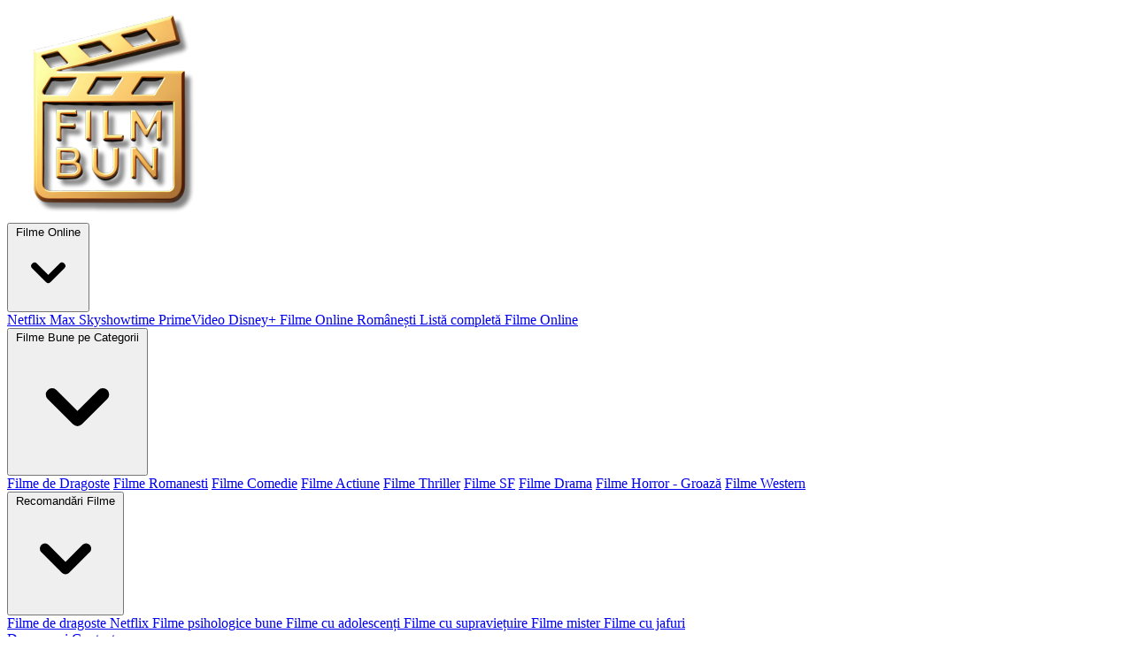

--- FILE ---
content_type: text/html; charset=UTF-8
request_url: https://film-bun.ro/comedie/the-kings-of-summer-2013
body_size: 15665
content:
<!DOCTYPE html><html lang="ro-RO" prefix="og: https://ogp.me/ns#" class="scroll-smooth"><head><script data-no-optimize="1">var litespeed_docref=sessionStorage.getItem("litespeed_docref");litespeed_docref&&(Object.defineProperty(document,"referrer",{get:function(){return litespeed_docref}}),sessionStorage.removeItem("litespeed_docref"));</script> <meta charset="UTF-8"><meta name="viewport" content="width=device-width, initial-scale=1.0"><style>img:is([sizes="auto" i], [sizes^="auto," i]) { contain-intrinsic-size: 3000px 1500px }</style><title>The Kings of Summer (2013) - Filme Bune</title><meta name="description" content="Un film placut, proaspat, amuzant despre trei adolescenti care se hotarasc sa isi construiasca o casa in padure, sa se mute in ea si sa..."/><meta name="robots" content="follow, index, max-snippet:-1, max-video-preview:-1, max-image-preview:large"/><link rel="canonical" href="https://film-bun.ro/comedie/the-kings-of-summer-2013" /><meta property="og:locale" content="ro_RO" /><meta property="og:type" content="article" /><meta property="og:title" content="The Kings of Summer (2013) - Filme Bune" /><meta property="og:description" content="Un film placut, proaspat, amuzant despre trei adolescenti care se hotarasc sa isi construiasca o casa in padure, sa se mute in ea si sa..." /><meta property="og:url" content="https://film-bun.ro/comedie/the-kings-of-summer-2013" /><meta property="og:site_name" content="Film Bun" /><meta property="article:tag" content="adolescenti" /><meta property="article:tag" content="amuzant" /><meta property="article:tag" content="independenta" /><meta property="article:tag" content="libertate" /><meta property="article:tag" content="maturizare" /><meta property="article:tag" content="natura" /><meta property="article:section" content="Comedie" /><meta property="og:updated_time" content="2025-09-22T11:51:50+03:00" /><meta property="article:published_time" content="2013-12-26T17:59:43+02:00" /><meta property="article:modified_time" content="2025-09-22T11:51:50+03:00" /><meta name="twitter:card" content="summary_large_image" /><meta name="twitter:title" content="The Kings of Summer (2013) - Filme Bune" /><meta name="twitter:description" content="Un film placut, proaspat, amuzant despre trei adolescenti care se hotarasc sa isi construiasca o casa in padure, sa se mute in ea si sa..." /><meta name="twitter:label1" content="Scris de" /><meta name="twitter:data1" content="Bogdan" /><meta name="twitter:label2" content="Timp pentru citire" /><meta name="twitter:data2" content="Mai puțin de 1 minut" /> <script type="application/ld+json" class="rank-math-schema-pro">{"@context":"https://schema.org","@graph":[{"@type":["Person","Organization"],"@id":"https://film-bun.ro/#person","name":"Film Bun"},{"@type":"WebSite","@id":"https://film-bun.ro/#website","url":"https://film-bun.ro","name":"Film Bun","publisher":{"@id":"https://film-bun.ro/#person"},"inLanguage":"ro-RO"},{"@type":"ImageObject","@id":"https://film-bun.ro/wp-content/uploads/2013/12/the-kings-of-summer.jpg","url":"https://film-bun.ro/wp-content/uploads/2013/12/the-kings-of-summer.jpg","width":"200","height":"200","inLanguage":"ro-RO"},{"@type":"WebPage","@id":"https://film-bun.ro/comedie/the-kings-of-summer-2013#webpage","url":"https://film-bun.ro/comedie/the-kings-of-summer-2013","name":"The Kings of Summer (2013) - Filme Bune","datePublished":"2013-12-26T17:59:43+02:00","dateModified":"2025-09-22T11:51:50+03:00","isPartOf":{"@id":"https://film-bun.ro/#website"},"primaryImageOfPage":{"@id":"https://film-bun.ro/wp-content/uploads/2013/12/the-kings-of-summer.jpg"},"inLanguage":"ro-RO"},{"@type":"Person","@id":"https://film-bun.ro/author/bogdan","name":"Bogdan","url":"https://film-bun.ro/author/bogdan","image":{"@type":"ImageObject","@id":"https://film-bun.ro/wp-content/litespeed/avatar/cc95394f540e58fe9dad6d5def5cea6a.jpg?ver=1763638471","url":"https://film-bun.ro/wp-content/litespeed/avatar/cc95394f540e58fe9dad6d5def5cea6a.jpg?ver=1763638471","caption":"Bogdan","inLanguage":"ro-RO"},"sameAs":["http://bogdan"]},{"@type":"BlogPosting","headline":"The Kings of Summer (2013)","keywords":"The Kings of Summer","datePublished":"2013-12-26T17:59:43+02:00","dateModified":"2025-09-22T11:51:50+03:00","articleSection":"Comedie","author":{"@id":"https://film-bun.ro/author/bogdan","name":"Bogdan"},"publisher":{"@id":"https://film-bun.ro/#person"},"description":"Un film placut, proaspat, amuzant despre trei adolescenti care se hotarasc sa isi construiasca o casa in padure, sa se mute in ea si sa...","name":"The Kings of Summer (2013)","@id":"https://film-bun.ro/comedie/the-kings-of-summer-2013#richSnippet","isPartOf":{"@id":"https://film-bun.ro/comedie/the-kings-of-summer-2013#webpage"},"image":{"@id":"https://film-bun.ro/wp-content/uploads/2013/12/the-kings-of-summer.jpg"},"inLanguage":"ro-RO","mainEntityOfPage":{"@id":"https://film-bun.ro/comedie/the-kings-of-summer-2013#webpage"}}]}</script> <link rel='dns-prefetch' href='//widget.justwatch.com' /><link rel='dns-prefetch' href='//www.googletagmanager.com' /><link data-optimized="2" rel="stylesheet" href="https://film-bun.ro/wp-content/litespeed/ucss/0bffb98af9868fc4ab258c464e6912bf.css?ver=1ed54" /><style id='classic-theme-styles-inline-css' type='text/css'>/*! This file is auto-generated */
.wp-block-button__link{color:#fff;background-color:#32373c;border-radius:9999px;box-shadow:none;text-decoration:none;padding:calc(.667em + 2px) calc(1.333em + 2px);font-size:1.125em}.wp-block-file__button{background:#32373c;color:#fff;text-decoration:none}</style><style id='global-styles-inline-css' type='text/css'>:root{--wp--preset--aspect-ratio--square: 1;--wp--preset--aspect-ratio--4-3: 4/3;--wp--preset--aspect-ratio--3-4: 3/4;--wp--preset--aspect-ratio--3-2: 3/2;--wp--preset--aspect-ratio--2-3: 2/3;--wp--preset--aspect-ratio--16-9: 16/9;--wp--preset--aspect-ratio--9-16: 9/16;--wp--preset--color--black: #000000;--wp--preset--color--cyan-bluish-gray: #abb8c3;--wp--preset--color--white: #ffffff;--wp--preset--color--pale-pink: #f78da7;--wp--preset--color--vivid-red: #cf2e2e;--wp--preset--color--luminous-vivid-orange: #ff6900;--wp--preset--color--luminous-vivid-amber: #fcb900;--wp--preset--color--light-green-cyan: #7bdcb5;--wp--preset--color--vivid-green-cyan: #00d084;--wp--preset--color--pale-cyan-blue: #8ed1fc;--wp--preset--color--vivid-cyan-blue: #0693e3;--wp--preset--color--vivid-purple: #9b51e0;--wp--preset--gradient--vivid-cyan-blue-to-vivid-purple: linear-gradient(135deg,rgba(6,147,227,1) 0%,rgb(155,81,224) 100%);--wp--preset--gradient--light-green-cyan-to-vivid-green-cyan: linear-gradient(135deg,rgb(122,220,180) 0%,rgb(0,208,130) 100%);--wp--preset--gradient--luminous-vivid-amber-to-luminous-vivid-orange: linear-gradient(135deg,rgba(252,185,0,1) 0%,rgba(255,105,0,1) 100%);--wp--preset--gradient--luminous-vivid-orange-to-vivid-red: linear-gradient(135deg,rgba(255,105,0,1) 0%,rgb(207,46,46) 100%);--wp--preset--gradient--very-light-gray-to-cyan-bluish-gray: linear-gradient(135deg,rgb(238,238,238) 0%,rgb(169,184,195) 100%);--wp--preset--gradient--cool-to-warm-spectrum: linear-gradient(135deg,rgb(74,234,220) 0%,rgb(151,120,209) 20%,rgb(207,42,186) 40%,rgb(238,44,130) 60%,rgb(251,105,98) 80%,rgb(254,248,76) 100%);--wp--preset--gradient--blush-light-purple: linear-gradient(135deg,rgb(255,206,236) 0%,rgb(152,150,240) 100%);--wp--preset--gradient--blush-bordeaux: linear-gradient(135deg,rgb(254,205,165) 0%,rgb(254,45,45) 50%,rgb(107,0,62) 100%);--wp--preset--gradient--luminous-dusk: linear-gradient(135deg,rgb(255,203,112) 0%,rgb(199,81,192) 50%,rgb(65,88,208) 100%);--wp--preset--gradient--pale-ocean: linear-gradient(135deg,rgb(255,245,203) 0%,rgb(182,227,212) 50%,rgb(51,167,181) 100%);--wp--preset--gradient--electric-grass: linear-gradient(135deg,rgb(202,248,128) 0%,rgb(113,206,126) 100%);--wp--preset--gradient--midnight: linear-gradient(135deg,rgb(2,3,129) 0%,rgb(40,116,252) 100%);--wp--preset--font-size--small: 13px;--wp--preset--font-size--medium: 20px;--wp--preset--font-size--large: 36px;--wp--preset--font-size--x-large: 42px;--wp--preset--spacing--20: 0.44rem;--wp--preset--spacing--30: 0.67rem;--wp--preset--spacing--40: 1rem;--wp--preset--spacing--50: 1.5rem;--wp--preset--spacing--60: 2.25rem;--wp--preset--spacing--70: 3.38rem;--wp--preset--spacing--80: 5.06rem;--wp--preset--shadow--natural: 6px 6px 9px rgba(0, 0, 0, 0.2);--wp--preset--shadow--deep: 12px 12px 50px rgba(0, 0, 0, 0.4);--wp--preset--shadow--sharp: 6px 6px 0px rgba(0, 0, 0, 0.2);--wp--preset--shadow--outlined: 6px 6px 0px -3px rgba(255, 255, 255, 1), 6px 6px rgba(0, 0, 0, 1);--wp--preset--shadow--crisp: 6px 6px 0px rgba(0, 0, 0, 1);}:where(.is-layout-flex){gap: 0.5em;}:where(.is-layout-grid){gap: 0.5em;}body .is-layout-flex{display: flex;}.is-layout-flex{flex-wrap: wrap;align-items: center;}.is-layout-flex > :is(*, div){margin: 0;}body .is-layout-grid{display: grid;}.is-layout-grid > :is(*, div){margin: 0;}:where(.wp-block-columns.is-layout-flex){gap: 2em;}:where(.wp-block-columns.is-layout-grid){gap: 2em;}:where(.wp-block-post-template.is-layout-flex){gap: 1.25em;}:where(.wp-block-post-template.is-layout-grid){gap: 1.25em;}.has-black-color{color: var(--wp--preset--color--black) !important;}.has-cyan-bluish-gray-color{color: var(--wp--preset--color--cyan-bluish-gray) !important;}.has-white-color{color: var(--wp--preset--color--white) !important;}.has-pale-pink-color{color: var(--wp--preset--color--pale-pink) !important;}.has-vivid-red-color{color: var(--wp--preset--color--vivid-red) !important;}.has-luminous-vivid-orange-color{color: var(--wp--preset--color--luminous-vivid-orange) !important;}.has-luminous-vivid-amber-color{color: var(--wp--preset--color--luminous-vivid-amber) !important;}.has-light-green-cyan-color{color: var(--wp--preset--color--light-green-cyan) !important;}.has-vivid-green-cyan-color{color: var(--wp--preset--color--vivid-green-cyan) !important;}.has-pale-cyan-blue-color{color: var(--wp--preset--color--pale-cyan-blue) !important;}.has-vivid-cyan-blue-color{color: var(--wp--preset--color--vivid-cyan-blue) !important;}.has-vivid-purple-color{color: var(--wp--preset--color--vivid-purple) !important;}.has-black-background-color{background-color: var(--wp--preset--color--black) !important;}.has-cyan-bluish-gray-background-color{background-color: var(--wp--preset--color--cyan-bluish-gray) !important;}.has-white-background-color{background-color: var(--wp--preset--color--white) !important;}.has-pale-pink-background-color{background-color: var(--wp--preset--color--pale-pink) !important;}.has-vivid-red-background-color{background-color: var(--wp--preset--color--vivid-red) !important;}.has-luminous-vivid-orange-background-color{background-color: var(--wp--preset--color--luminous-vivid-orange) !important;}.has-luminous-vivid-amber-background-color{background-color: var(--wp--preset--color--luminous-vivid-amber) !important;}.has-light-green-cyan-background-color{background-color: var(--wp--preset--color--light-green-cyan) !important;}.has-vivid-green-cyan-background-color{background-color: var(--wp--preset--color--vivid-green-cyan) !important;}.has-pale-cyan-blue-background-color{background-color: var(--wp--preset--color--pale-cyan-blue) !important;}.has-vivid-cyan-blue-background-color{background-color: var(--wp--preset--color--vivid-cyan-blue) !important;}.has-vivid-purple-background-color{background-color: var(--wp--preset--color--vivid-purple) !important;}.has-black-border-color{border-color: var(--wp--preset--color--black) !important;}.has-cyan-bluish-gray-border-color{border-color: var(--wp--preset--color--cyan-bluish-gray) !important;}.has-white-border-color{border-color: var(--wp--preset--color--white) !important;}.has-pale-pink-border-color{border-color: var(--wp--preset--color--pale-pink) !important;}.has-vivid-red-border-color{border-color: var(--wp--preset--color--vivid-red) !important;}.has-luminous-vivid-orange-border-color{border-color: var(--wp--preset--color--luminous-vivid-orange) !important;}.has-luminous-vivid-amber-border-color{border-color: var(--wp--preset--color--luminous-vivid-amber) !important;}.has-light-green-cyan-border-color{border-color: var(--wp--preset--color--light-green-cyan) !important;}.has-vivid-green-cyan-border-color{border-color: var(--wp--preset--color--vivid-green-cyan) !important;}.has-pale-cyan-blue-border-color{border-color: var(--wp--preset--color--pale-cyan-blue) !important;}.has-vivid-cyan-blue-border-color{border-color: var(--wp--preset--color--vivid-cyan-blue) !important;}.has-vivid-purple-border-color{border-color: var(--wp--preset--color--vivid-purple) !important;}.has-vivid-cyan-blue-to-vivid-purple-gradient-background{background: var(--wp--preset--gradient--vivid-cyan-blue-to-vivid-purple) !important;}.has-light-green-cyan-to-vivid-green-cyan-gradient-background{background: var(--wp--preset--gradient--light-green-cyan-to-vivid-green-cyan) !important;}.has-luminous-vivid-amber-to-luminous-vivid-orange-gradient-background{background: var(--wp--preset--gradient--luminous-vivid-amber-to-luminous-vivid-orange) !important;}.has-luminous-vivid-orange-to-vivid-red-gradient-background{background: var(--wp--preset--gradient--luminous-vivid-orange-to-vivid-red) !important;}.has-very-light-gray-to-cyan-bluish-gray-gradient-background{background: var(--wp--preset--gradient--very-light-gray-to-cyan-bluish-gray) !important;}.has-cool-to-warm-spectrum-gradient-background{background: var(--wp--preset--gradient--cool-to-warm-spectrum) !important;}.has-blush-light-purple-gradient-background{background: var(--wp--preset--gradient--blush-light-purple) !important;}.has-blush-bordeaux-gradient-background{background: var(--wp--preset--gradient--blush-bordeaux) !important;}.has-luminous-dusk-gradient-background{background: var(--wp--preset--gradient--luminous-dusk) !important;}.has-pale-ocean-gradient-background{background: var(--wp--preset--gradient--pale-ocean) !important;}.has-electric-grass-gradient-background{background: var(--wp--preset--gradient--electric-grass) !important;}.has-midnight-gradient-background{background: var(--wp--preset--gradient--midnight) !important;}.has-small-font-size{font-size: var(--wp--preset--font-size--small) !important;}.has-medium-font-size{font-size: var(--wp--preset--font-size--medium) !important;}.has-large-font-size{font-size: var(--wp--preset--font-size--large) !important;}.has-x-large-font-size{font-size: var(--wp--preset--font-size--x-large) !important;}
:where(.wp-block-post-template.is-layout-flex){gap: 1.25em;}:where(.wp-block-post-template.is-layout-grid){gap: 1.25em;}
:where(.wp-block-columns.is-layout-flex){gap: 2em;}:where(.wp-block-columns.is-layout-grid){gap: 2em;}
:root :where(.wp-block-pullquote){font-size: 1.5em;line-height: 1.6;}</style><style id='crp-style-rounded-thumbs-inline-css' type='text/css'>.crp_related.crp-rounded-thumbs a {
				width: 150px;
                height: 180px;
				text-decoration: none;
			}
			.crp_related.crp-rounded-thumbs img {
				max-width: 150px;
				margin: auto;
			}
			.crp_related.crp-rounded-thumbs .crp_title {
				width: 100%;
			}</style>
 <script type="litespeed/javascript" data-src="https://www.googletagmanager.com/gtag/js?id=GT-55VC2TX" id="google_gtagjs-js"></script> <script id="google_gtagjs-js-after" type="litespeed/javascript">window.dataLayer=window.dataLayer||[];function gtag(){dataLayer.push(arguments)}
gtag("set","linker",{"domains":["film-bun.ro"]});gtag("js",new Date());gtag("set","developer_id.dZTNiMT",!0);gtag("config","GT-55VC2TX")</script> <link rel="https://api.w.org/" href="https://film-bun.ro/wp-json/" /><link rel="alternate" title="JSON" type="application/json" href="https://film-bun.ro/wp-json/wp/v2/posts/2233" /><link rel="EditURI" type="application/rsd+xml" title="RSD" href="https://film-bun.ro/xmlrpc.php?rsd" /><meta name="generator" content="WordPress 6.8.3" /><link rel='shortlink' href='https://film-bun.ro/?p=2233' /><link rel="alternate" title="oEmbed (JSON)" type="application/json+oembed" href="https://film-bun.ro/wp-json/oembed/1.0/embed?url=https%3A%2F%2Ffilm-bun.ro%2Fcomedie%2Fthe-kings-of-summer-2013" /><link rel="alternate" title="oEmbed (XML)" type="text/xml+oembed" href="https://film-bun.ro/wp-json/oembed/1.0/embed?url=https%3A%2F%2Ffilm-bun.ro%2Fcomedie%2Fthe-kings-of-summer-2013&#038;format=xml" /><meta name="generator" content="Site Kit by Google 1.166.0" /><script type="litespeed/javascript" data-src="https://pagead2.googlesyndication.com/pagead/js/adsbygoogle.js?client=ca-pub-9168385774327597"
     crossorigin="anonymous"></script> <meta name="google-adsense-platform-account" content="ca-host-pub-2644536267352236"><meta name="google-adsense-platform-domain" content="sitekit.withgoogle.com"><link rel="icon" href="https://film-bun.ro/wp-content/uploads/2025/04/cropped-20250421_1234_Movie-Clapper-Favicon_remix_01jsbv432yetssphcyk48nntzz-32x32.png" sizes="32x32" /><link rel="icon" href="https://film-bun.ro/wp-content/uploads/2025/04/cropped-20250421_1234_Movie-Clapper-Favicon_remix_01jsbv432yetssphcyk48nntzz-192x192.png" sizes="192x192" /><link rel="apple-touch-icon" href="https://film-bun.ro/wp-content/uploads/2025/04/cropped-20250421_1234_Movie-Clapper-Favicon_remix_01jsbv432yetssphcyk48nntzz-180x180.png" /><meta name="msapplication-TileImage" content="https://film-bun.ro/wp-content/uploads/2025/04/cropped-20250421_1234_Movie-Clapper-Favicon_remix_01jsbv432yetssphcyk48nntzz-270x270.png" /> <script type="litespeed/javascript">document.addEventListener('DOMContentLiteSpeedLoaded',function(){const menuToggle=document.getElementById('menu-toggle');const mobileMenu=document.getElementById('mobile-menu');const mobileButtons=document.querySelectorAll('.mobile-menu-button');menuToggle.addEventListener('click',function(){mobileMenu.classList.toggle('hidden')});mobileButtons.forEach(button=>{button.addEventListener('click',function(){const dropdown=this.nextElementSibling;dropdown.classList.toggle('hidden');const icon=this.querySelector('svg');icon.style.transform=dropdown.classList.contains('hidden')?'rotate(0deg)':'rotate(180deg)'})})})</script> </head><body class="wp-singular post-template-default single single-post postid-2233 single-format-standard wp-theme-film-bun min-h-screen font-sans bg-gradient-bottom-left text-[#f2f2f2]"><header class="bg-prussian-blue-3 sticky top-0 z-50 shadow-md"><nav class="mx-auto max-w-6xl px-4 flex items-center justify-between"
itemscope
itemtype="https://schema.org/SiteNavigationElement"
role="navigation"
aria-label="Main navigation"
itemprop="mainEntityOfPage"><div class="flex items-center" itemprop="publisher" itemscope itemtype="https://schema.org/Organization">
<a href="https://film-bun.ro/" class="hover:opacity-90" itemprop="url">
<img src="https://film-bun.ro/wp-content/themes/film-bun/assets/images/logo-film-bun.webp"
alt="Filme Bune"
class="h-20 w-20"
itemprop="logo"
width="240"
height="240">
</a><meta itemprop="name" content="Filme Bune"></div><div class="hidden md:flex items-center space-x-6"><div class="hidden md:flex items-center space-x-6" itemscope itemtype="https://schema.org/SiteNavigationElement"><div class="relative inline-block group" >
<button class="hover:text-gray-300 flex items-center" aria-haspopup="true" aria-expanded="false">
<span itemprop="name" lang="ro">Filme Online</span>
<svg xmlns="http://www.w3.org/2000/svg" class="h-4 w-4 ml-1 transition-transform duration-200 group-hover:rotate-180" viewBox="0 0 20 20" fill="currentColor">
<path fill-rule="evenodd" d="M5.293 7.293a1 1 0 011.414 0L10 10.586l3.293-3.293a1 1 0 111.414 1.414l-4 4a1 1 0 01-1.414 0l-4-4a1 1 0 010-1.414z" clip-rule="evenodd" />
</svg>
</button><div class="absolute left-0 w-64 mt-1 rounded-lg shadow-lg bg-prussian-blue-3/95 opacity-0 invisible group-hover:opacity-100 group-hover:visible transition-all duration-300 ease-in-out z-50 backdrop-blur-md border border-cyan-400/30 transform scale-95 group-hover:scale-100"><div class="px-4" role="menu" aria-orientation="vertical" itemprop="hasMenu" itemscope itemtype="https://schema.org/ItemList"><meta itemprop="name" content="Filme Online">
<a href="/tag/netflix"
class="block px-12 py-2 text-sm text-[#f2f2f2]/90 hover:bg-cyan-400/10 hover:text-cyan-300 transition-all duration-200 ease-in-out cursor-pointer"
role="menuitem"
itemprop="itemListElement"
itemscope
itemtype="https://schema.org/ListItem"
lang="ro">
<span itemprop="name">Netflix</span><meta itemprop="position" content="1">
</a>
<a href="/tag/max"
class="block px-12 py-2 text-sm text-[#f2f2f2]/90 hover:bg-cyan-400/10 hover:text-cyan-300 transition-all duration-200 ease-in-out cursor-pointer"
role="menuitem"
itemprop="itemListElement"
itemscope
itemtype="https://schema.org/ListItem"
lang="ro">
<span itemprop="name">Max</span><meta itemprop="position" content="2">
</a>
<a href="/tag/skyshowtime"
class="block px-12 py-2 text-sm text-[#f2f2f2]/90 hover:bg-cyan-400/10 hover:text-cyan-300 transition-all duration-200 ease-in-out cursor-pointer"
role="menuitem"
itemprop="itemListElement"
itemscope
itemtype="https://schema.org/ListItem"
lang="ro">
<span itemprop="name">Skyshowtime</span><meta itemprop="position" content="3">
</a>
<a href="/tag/amazon-prime-video"
class="block px-12 py-2 text-sm text-[#f2f2f2]/90 hover:bg-cyan-400/10 hover:text-cyan-300 transition-all duration-200 ease-in-out cursor-pointer"
role="menuitem"
itemprop="itemListElement"
itemscope
itemtype="https://schema.org/ListItem"
lang="ro">
<span itemprop="name">PrimeVideo</span><meta itemprop="position" content="4">
</a>
<a href="/tag/disney-plus"
class="block px-12 py-2 text-sm text-[#f2f2f2]/90 hover:bg-cyan-400/10 hover:text-cyan-300 transition-all duration-200 ease-in-out cursor-pointer"
role="menuitem"
itemprop="itemListElement"
itemscope
itemtype="https://schema.org/ListItem"
lang="ro">
<span itemprop="name">Disney+</span><meta itemprop="position" content="5">
</a>
<a href="/filme-romanesti-online"
class="block px-12 py-2 text-sm text-[#f2f2f2]/90 hover:bg-cyan-400/10 hover:text-cyan-300 transition-all duration-200 ease-in-out cursor-pointer"
role="menuitem"
itemprop="itemListElement"
itemscope
itemtype="https://schema.org/ListItem"
lang="ro">
<span itemprop="name">Filme Online Românești</span><meta itemprop="position" content="6">
</a>
<a href="/tag/online"
class="block px-12 py-2 text-sm text-[#f2f2f2]/90 hover:bg-cyan-400/10 hover:text-cyan-300 transition-all duration-200 ease-in-out cursor-pointer"
role="menuitem"
itemprop="itemListElement"
itemscope
itemtype="https://schema.org/ListItem"
lang="ro">
<span itemprop="name">Listă completă Filme Online</span><meta itemprop="position" content="7">
</a></div></div></div><div class="relative inline-block group" itemscope itemtype="https://schema.org/ItemList">
<button class="hover:text-gray-300 flex items-center" aria-haspopup="true" aria-expanded="false">
<span itemprop="name" lang="ro">Filme Bune pe Categorii</span>
<svg xmlns="http://www.w3.org/2000/svg" class="h-4 w-4 ml-1 transition-transform duration-200 group-hover:rotate-180" viewBox="0 0 20 20" fill="currentColor">
<path fill-rule="evenodd" d="M5.293 7.293a1 1 0 011.414 0L10 10.586l3.293-3.293a1 1 0 111.414 1.414l-4 4a1 1 0 01-1.414 0l-4-4a1 1 0 010-1.414z" clip-rule="evenodd" />
</svg>
</button><div class="absolute left-0 w-64 mt-1 rounded-lg shadow-lg bg-prussian-blue-3/95 opacity-0 invisible group-hover:opacity-100 group-hover:visible transition-all duration-300 ease-in-out z-50 backdrop-blur-md border border-cyan-400/30 transform scale-95 group-hover:scale-100"><div class="px-4" role="menu" aria-orientation="vertical" itemprop="hasMenu" itemscope itemtype="https://schema.org/ItemList"><meta itemprop="name" content="Listă categorii filme">
<a href="https://film-bun.ro/dragoste" class="block px-5 py-2 text-sm text-[#f2f2f2]/90 hover:bg-cyan-400/10 hover:text-cyan-300 transition-all duration-200 ease-in-out cursor-pointer" role="menuitem">Filme de Dragoste</a></li>
<a href="https://film-bun.ro/romanesti" class="block px-5 py-2 text-sm text-[#f2f2f2]/90 hover:bg-cyan-400/10 hover:text-cyan-300 transition-all duration-200 ease-in-out cursor-pointer" role="menuitem">Filme Romanesti</a></li>
<a href="https://film-bun.ro/comedie" class="block px-5 py-2 text-sm text-[#f2f2f2]/90 hover:bg-cyan-400/10 hover:text-cyan-300 transition-all duration-200 ease-in-out cursor-pointer" role="menuitem">Filme Comedie</a></li>
<a href="https://film-bun.ro/actiune" class="block px-5 py-2 text-sm text-[#f2f2f2]/90 hover:bg-cyan-400/10 hover:text-cyan-300 transition-all duration-200 ease-in-out cursor-pointer" role="menuitem">Filme Actiune</a></li>
<a href="https://film-bun.ro/thriller" class="block px-5 py-2 text-sm text-[#f2f2f2]/90 hover:bg-cyan-400/10 hover:text-cyan-300 transition-all duration-200 ease-in-out cursor-pointer" role="menuitem">Filme Thriller</a></li>
<a href="https://film-bun.ro/sf" class="block px-5 py-2 text-sm text-[#f2f2f2]/90 hover:bg-cyan-400/10 hover:text-cyan-300 transition-all duration-200 ease-in-out cursor-pointer" role="menuitem">Filme SF</a></li>
<a href="https://film-bun.ro/drama" class="block px-5 py-2 text-sm text-[#f2f2f2]/90 hover:bg-cyan-400/10 hover:text-cyan-300 transition-all duration-200 ease-in-out cursor-pointer" role="menuitem">Filme Drama</a></li>
<a href="https://film-bun.ro/horror" class="block px-5 py-2 text-sm text-[#f2f2f2]/90 hover:bg-cyan-400/10 hover:text-cyan-300 transition-all duration-200 ease-in-out cursor-pointer" role="menuitem">Filme Horror - Groază</a></li>
<a href="https://film-bun.ro/western" class="block px-5 py-2 text-sm text-[#f2f2f2]/90 hover:bg-cyan-400/10 hover:text-cyan-300 transition-all duration-200 ease-in-out cursor-pointer" role="menuitem">Filme Western</a></li></div></div></div><div class="relative inline-block group" >
<button class="hover:text-gray-300 flex items-center" aria-haspopup="true" aria-expanded="false">
<span itemprop="name" lang="ro">Recomandări Filme</span>
<svg xmlns="http://www.w3.org/2000/svg" class="h-4 w-4 ml-1 transition-transform duration-200 group-hover:rotate-180" viewBox="0 0 20 20" fill="currentColor">
<path fill-rule="evenodd" d="M5.293 7.293a1 1 0 011.414 0L10 10.586l3.293-3.293a1 1 0 111.414 1.414l-4 4a1 1 0 01-1.414 0l-4-4a1 1 0 010-1.414z" clip-rule="evenodd" />
</svg>
</button><div class="absolute left-0 w-64 mt-1 rounded-lg shadow-lg bg-prussian-blue-3/95 opacity-0 invisible group-hover:opacity-100 group-hover:visible transition-all duration-300 ease-in-out z-50 backdrop-blur-md border border-cyan-400/30 transform scale-95 group-hover:scale-100"><div class="px-4" role="menu" aria-orientation="vertical" itemprop="hasMenu" itemscope itemtype="https://schema.org/ItemList"><meta itemprop="name" content="Recomandări Filme">
<a href="/filme-de-dragoste-netflix"
class="block px-12 py-2 text-sm text-[#f2f2f2]/90 hover:bg-cyan-400/10 hover:text-cyan-300 transition-all duration-200 ease-in-out cursor-pointer"
role="menuitem"
itemprop="itemListElement"
itemscope
itemtype="https://schema.org/ListItem"
lang="ro">
<span itemprop="name">Filme de dragoste Netflix</span><meta itemprop="position" content="1">
</a>
<a href="/tag/psihologic"
class="block px-12 py-2 text-sm text-[#f2f2f2]/90 hover:bg-cyan-400/10 hover:text-cyan-300 transition-all duration-200 ease-in-out cursor-pointer"
role="menuitem"
itemprop="itemListElement"
itemscope
itemtype="https://schema.org/ListItem"
lang="ro">
<span itemprop="name">Filme psihologice bune</span><meta itemprop="position" content="2">
</a>
<a href="/tag/adolescenti"
class="block px-12 py-2 text-sm text-[#f2f2f2]/90 hover:bg-cyan-400/10 hover:text-cyan-300 transition-all duration-200 ease-in-out cursor-pointer"
role="menuitem"
itemprop="itemListElement"
itemscope
itemtype="https://schema.org/ListItem"
lang="ro">
<span itemprop="name">Filme cu adolescenți</span><meta itemprop="position" content="3">
</a>
<a href="/tag/supravietuire"
class="block px-12 py-2 text-sm text-[#f2f2f2]/90 hover:bg-cyan-400/10 hover:text-cyan-300 transition-all duration-200 ease-in-out cursor-pointer"
role="menuitem"
itemprop="itemListElement"
itemscope
itemtype="https://schema.org/ListItem"
lang="ro">
<span itemprop="name">Filme cu supraviețuire</span><meta itemprop="position" content="4">
</a>
<a href="/tag/mister"
class="block px-12 py-2 text-sm text-[#f2f2f2]/90 hover:bg-cyan-400/10 hover:text-cyan-300 transition-all duration-200 ease-in-out cursor-pointer"
role="menuitem"
itemprop="itemListElement"
itemscope
itemtype="https://schema.org/ListItem"
lang="ro">
<span itemprop="name">Filme mister</span><meta itemprop="position" content="5">
</a>
<a href="/tag/jaf"
class="block px-12 py-2 text-sm text-[#f2f2f2]/90 hover:bg-cyan-400/10 hover:text-cyan-300 transition-all duration-200 ease-in-out cursor-pointer"
role="menuitem"
itemprop="itemListElement"
itemscope
itemtype="https://schema.org/ListItem"
lang="ro">
<span itemprop="name">Filme cu jafuri</span><meta itemprop="position" content="6">
</a></div></div></div>
<a href="https://film-bun.ro/despre-film-bun/"
class="hover:text-gray-300"
itemprop="itemListElement"
itemscope
itemtype="https://schema.org/SiteNavigationElement"
lang="ro">
<span itemprop="name">Despre noi</span>
</a>
<a href="https://film-bun.ro/contact"
class="hover:text-gray-300"
itemprop="itemListElement"
itemscope
itemtype="https://schema.org/SiteNavigationElement"
lang="ro">
<span itemprop="name">Contact</span>
</a></div><div class="ml-4"><form action="https://film-bun.ro/" method="get" class="relative flex items-center w-full md:w-auto">
<input type="text" name="s" placeholder="Caută..." class="rounded pl-4 pr-8 py-1 md:w-[200px] w-full text-black" value="">
<button type="submit" class="absolute right-2 top-1/2 -translate-y-1/2 text-gray-600 hover:text-gray-800 focus:outline-none" aria-label="Search">
<svg xmlns="http://www.w3.org/2000/svg" fill="none" viewBox="0 0 24 24" stroke-width="1.5" stroke="currentColor" class="h-4 w-4">
<path stroke-linecap="round" stroke-linejoin="round" d="M21 21l-5.197-5.197m0 0A7.5 7.5 0 105.196 5.196a7.5 7.5 0 0010.607 10.607z" />
</svg>
</button></form></div><div class="flex items-center space-x-4 ml-4" itemscope itemtype="https://schema.org/Organization"><meta itemprop="name" content="Filme Bune">
<a href="https://www.facebook.com/FilmBun"
target="_blank"
rel="noopener noreferrer"
class="text-[#f2f2f2] hover:text-cyan-400 transition-colors"
itemprop="sameAs"
aria-label="Urmărește-ne pe Facebook">
<svg xmlns="http://www.w3.org/2000/svg" class="h-5 w-5" fill="currentColor" viewBox="0 0 24 24">
<path d="M9 8h-3v4h3v12h5v-12h3.642l.358-4h-4v-1.667c0-.955.192-1.333 1.115-1.333h2.885v-5h-3.808c-3.596 0-5.192 1.583-5.192 4.615v3.385z" />
</svg>
</a>
<a href="https://www.instagram.com/film_bun"
target="_blank"
rel="noopener noreferrer"
class="text-[#f2f2f2] hover:text-cyan-400 transition-colors"
itemprop="sameAs"
aria-label="Urmărește-ne pe Instagram">
<svg xmlns="http://www.w3.org/2000/svg" class="h-5 w-5" fill="currentColor" viewBox="0 0 24 24">
<path d="M12 2.163c3.204 0 3.584.012 4.85.07 3.252.148 4.771 1.691 4.919 4.919.058 1.265.069 1.645.069 4.849 0 3.205-.012 3.584-.069 4.849-.149 3.225-1.664 4.771-4.919 4.919-1.266.058-1.644.07-4.85.07-3.204 0-3.584-.012-4.849-.07-3.26-.149-4.771-1.699-4.919-4.92-.058-1.265-.07-1.644-.07-4.849 0-3.204.013-3.583.07-4.849.149-3.227 1.664-4.771 4.919-4.919 1.266-.057 1.645-.069 4.849-.069zm0-2.163c-3.259 0-3.667.014-4.947.072-4.358.2-6.78 2.618-6.98 6.98-.059 1.281-.073 1.689-.073 4.948 0 3.259.014 3.668.072 4.948.2 4.358 2.618 6.78 6.98 6.98 1.281.058 1.689.072 4.948.072 3.259 0 3.668-.014 4.948-.072 4.354-.2 6.782-2.618 6.979-6.98.059-1.28.073-1.689.073-4.948 0-3.259-.014-3.667-.072-4.947-.196-4.354-2.617-6.78-6.979-6.98-1.281-.059-1.69-.073-4.949-.073zm0 5.838c-3.403 0-6.162 2.759-6.162 6.162s2.759 6.163 6.162 6.163 6.162-2.759 6.162-6.163c0-3.403-2.759-6.162-6.162-6.162zm0 10.162c-2.209 0-4-1.79-4-4 0-2.209 1.791-4 4-4s4 1.791 4 4c0 2.21-1.791 4-4 4zm6.406-11.845c-.796 0-1.441.645-1.441 1.44s.645 1.44 1.441 1.44c.795 0 1.439-.645 1.439-1.44s-.644-1.44-1.439-1.44z" />
</svg>
</a></div></div><button id="menu-toggle" class="md:hidden text-[#f2f2f2] focus:outline-none" aria-label="Toggle Menu">
<svg xmlns="http://www.w3.org/2000/svg" fill="none" viewBox="0 0 24 24" stroke-width="1.5" stroke="currentColor" class="h-6 w-6">
<path stroke-linecap="round" stroke-linejoin="round" d="M3.75 6.75h16.5M3.75 12h16.5m-16.5 5.25h16.5" />
</svg>
</button></nav><div id="mobile-menu" class="hidden md:hidden"><div class="flex flex-col space-y-2 px-4 pb-3"><div class="mobile-menu-content flex flex-col space-y-2"><div class="relative" >
<button class="w-full text-left py-1 hover:text-gray-300 flex items-center justify-between mobile-menu-button"
aria-haspopup="true"
aria-expanded="false">
<span itemprop="name" lang="ro">Filme Online</span>
<svg xmlns="http://www.w3.org/2000/svg" class="h-4 w-4 transition-transform duration-200" viewBox="0 0 20 20" fill="currentColor" aria-hidden="true">
<path fill-rule="evenodd" d="M5.293 7.293a1 1 0 011.414 0L10 10.586l3.293-3.293a1 1 0 111.414 1.414l-4 4a1 1 0 01-1.414 0l-4-4a1 1 0 010-1.414z" clip-rule="evenodd" />
</svg>
</button><div class="mobile-dropdown hidden pl-4 mt-1 space-y-1 bg-[#002438] rounded" role="menu" itemprop="hasMenu" itemscope itemtype="https://schema.org/ItemList"><meta itemprop="name" content="Filme Online">
<a href="/tag/netflix"
class="block py-1 hover:text-gray-300"
itemprop="itemListElement"
itemscope
itemtype="https://schema.org/ListItem"
role="menuitem"
lang="ro">
<span itemprop="name">Netflix</span><meta itemprop="position" content="1">
</a>
<a href="/tag/max"
class="block py-1 hover:text-gray-300"
itemprop="itemListElement"
itemscope
itemtype="https://schema.org/ListItem"
role="menuitem"
lang="ro">
<span itemprop="name">Max</span><meta itemprop="position" content="2">
</a>
<a href="/tag/skyshowtime"
class="block py-1 hover:text-gray-300"
itemprop="itemListElement"
itemscope
itemtype="https://schema.org/ListItem"
role="menuitem"
lang="ro">
<span itemprop="name">Skyshowtime</span><meta itemprop="position" content="3">
</a>
<a href="/tag/amazon-prime-video"
class="block py-1 hover:text-gray-300"
itemprop="itemListElement"
itemscope
itemtype="https://schema.org/ListItem"
role="menuitem"
lang="ro">
<span itemprop="name">PrimeVideo</span><meta itemprop="position" content="4">
</a>
<a href="/tag/disney-plus"
class="block py-1 hover:text-gray-300"
itemprop="itemListElement"
itemscope
itemtype="https://schema.org/ListItem"
role="menuitem"
lang="ro">
<span itemprop="name">Disney+</span><meta itemprop="position" content="5">
</a>
<a href="/filme-romanesti-online"
class="block py-1 hover:text-gray-300"
itemprop="itemListElement"
itemscope
itemtype="https://schema.org/ListItem"
role="menuitem"
lang="ro">
<span itemprop="name">Filme Online Românești</span><meta itemprop="position" content="6">
</a>
<a href="/tag/online"
class="block py-1 hover:text-gray-300"
itemprop="itemListElement"
itemscope
itemtype="https://schema.org/ListItem"
role="menuitem"
lang="ro">
<span itemprop="name">Listă completă Filme Online</span><meta itemprop="position" content="7">
</a></div></div><div class="relative" itemscope itemtype="https://schema.org/ItemList">
<button class="w-full text-left py-1 hover:text-gray-300 flex items-center justify-between mobile-menu-button"
aria-haspopup="true"
aria-expanded="false">
<span itemprop="name" lang="ro">Filme Bune pe Categorii</span>
<svg xmlns="http://www.w3.org/2000/svg" class="h-4 w-4 transition-transform duration-200" viewBox="0 0 20 20" fill="currentColor" aria-hidden="true">
<path fill-rule="evenodd" d="M5.293 7.293a1 1 0 011.414 0L10 10.586l3.293-3.293a1 1 0 111.414 1.414l-4 4a1 1 0 01-1.414 0l-4-4a1 1 0 010-1.414z" clip-rule="evenodd" />
</svg>
</button><div class="mobile-dropdown hidden pl-4 mt-1 space-y-1 bg-[#002438] rounded" role="menu" itemprop="hasMenu" itemscope itemtype="https://schema.org/ItemList"><meta itemprop="name" content="Listă categorii filme">
<a href="https://film-bun.ro/dragoste" class="block px-5 py-2 text-sm text-[#f2f2f2]/90 hover:bg-cyan-400/10 hover:text-cyan-300 transition-all duration-200 ease-in-out cursor-pointer" role="menuitem">Filme de Dragoste</a></li>
<a href="https://film-bun.ro/romanesti" class="block px-5 py-2 text-sm text-[#f2f2f2]/90 hover:bg-cyan-400/10 hover:text-cyan-300 transition-all duration-200 ease-in-out cursor-pointer" role="menuitem">Filme Romanesti</a></li>
<a href="https://film-bun.ro/comedie" class="block px-5 py-2 text-sm text-[#f2f2f2]/90 hover:bg-cyan-400/10 hover:text-cyan-300 transition-all duration-200 ease-in-out cursor-pointer" role="menuitem">Filme Comedie</a></li>
<a href="https://film-bun.ro/actiune" class="block px-5 py-2 text-sm text-[#f2f2f2]/90 hover:bg-cyan-400/10 hover:text-cyan-300 transition-all duration-200 ease-in-out cursor-pointer" role="menuitem">Filme Actiune</a></li>
<a href="https://film-bun.ro/thriller" class="block px-5 py-2 text-sm text-[#f2f2f2]/90 hover:bg-cyan-400/10 hover:text-cyan-300 transition-all duration-200 ease-in-out cursor-pointer" role="menuitem">Filme Thriller</a></li>
<a href="https://film-bun.ro/sf" class="block px-5 py-2 text-sm text-[#f2f2f2]/90 hover:bg-cyan-400/10 hover:text-cyan-300 transition-all duration-200 ease-in-out cursor-pointer" role="menuitem">Filme SF</a></li>
<a href="https://film-bun.ro/drama" class="block px-5 py-2 text-sm text-[#f2f2f2]/90 hover:bg-cyan-400/10 hover:text-cyan-300 transition-all duration-200 ease-in-out cursor-pointer" role="menuitem">Filme Drama</a></li>
<a href="https://film-bun.ro/horror" class="block px-5 py-2 text-sm text-[#f2f2f2]/90 hover:bg-cyan-400/10 hover:text-cyan-300 transition-all duration-200 ease-in-out cursor-pointer" role="menuitem">Filme Horror - Groază</a></li>
<a href="https://film-bun.ro/western" class="block px-5 py-2 text-sm text-[#f2f2f2]/90 hover:bg-cyan-400/10 hover:text-cyan-300 transition-all duration-200 ease-in-out cursor-pointer" role="menuitem">Filme Western</a></li></div></div><div class="relative" >
<button class="w-full text-left py-1 hover:text-gray-300 flex items-center justify-between mobile-menu-button"
aria-haspopup="true"
aria-expanded="false">
<span itemprop="name" lang="ro">Recomandări Filme</span>
<svg xmlns="http://www.w3.org/2000/svg" class="h-4 w-4 transition-transform duration-200" viewBox="0 0 20 20" fill="currentColor" aria-hidden="true">
<path fill-rule="evenodd" d="M5.293 7.293a1 1 0 011.414 0L10 10.586l3.293-3.293a1 1 0 111.414 1.414l-4 4a1 1 0 01-1.414 0l-4-4a1 1 0 010-1.414z" clip-rule="evenodd" />
</svg>
</button><div class="mobile-dropdown hidden pl-4 mt-1 space-y-1 bg-[#002438] rounded" role="menu" itemprop="hasMenu" itemscope itemtype="https://schema.org/ItemList"><meta itemprop="name" content="Recomandări Filme">
<a href="/filme-de-dragoste-netflix"
class="block py-1 hover:text-gray-300"
itemprop="itemListElement"
itemscope
itemtype="https://schema.org/ListItem"
role="menuitem"
lang="ro">
<span itemprop="name">Filme de dragoste Netflix</span><meta itemprop="position" content="1">
</a>
<a href="/tag/psihologic"
class="block py-1 hover:text-gray-300"
itemprop="itemListElement"
itemscope
itemtype="https://schema.org/ListItem"
role="menuitem"
lang="ro">
<span itemprop="name">Filme psihologice bune</span><meta itemprop="position" content="2">
</a>
<a href="/tag/adolescenti"
class="block py-1 hover:text-gray-300"
itemprop="itemListElement"
itemscope
itemtype="https://schema.org/ListItem"
role="menuitem"
lang="ro">
<span itemprop="name">Filme cu adolescenți</span><meta itemprop="position" content="3">
</a>
<a href="/tag/supravietuire"
class="block py-1 hover:text-gray-300"
itemprop="itemListElement"
itemscope
itemtype="https://schema.org/ListItem"
role="menuitem"
lang="ro">
<span itemprop="name">Filme cu supraviețuire</span><meta itemprop="position" content="4">
</a>
<a href="/tag/mister"
class="block py-1 hover:text-gray-300"
itemprop="itemListElement"
itemscope
itemtype="https://schema.org/ListItem"
role="menuitem"
lang="ro">
<span itemprop="name">Filme mister</span><meta itemprop="position" content="5">
</a>
<a href="/tag/jaf"
class="block py-1 hover:text-gray-300"
itemprop="itemListElement"
itemscope
itemtype="https://schema.org/ListItem"
role="menuitem"
lang="ro">
<span itemprop="name">Filme cu jafuri</span><meta itemprop="position" content="6">
</a></div></div>
<a href="https://film-bun.ro/despre-film-bun/"
class="block py-1 hover:text-gray-300"
itemprop="itemListElement"
itemscope
itemtype="https://schema.org/SiteNavigationElement"
lang="ro">
<span itemprop="name">Despre noi</span>
</a>
<a href="https://film-bun.ro/contact"
class="block py-1 hover:text-gray-300"
itemprop="itemListElement"
itemscope
itemtype="https://schema.org/SiteNavigationElement"
lang="ro">
<span itemprop="name">Contact</span>
</a></div><div class="flex items-center space-x-4 py-2" itemscope itemtype="https://schema.org/Organization"><meta itemprop="name" content="Filme Bune">
<a href="https://www.facebook.com/FilmBun"
target="_blank"
rel="noopener noreferrer"
class="text-[#f2f2f2] hover:text-cyan-400 transition-colors"
itemprop="sameAs"
aria-label="Urmărește-ne pe Facebook">
<svg xmlns="http://www.w3.org/2000/svg" class="h-5 w-5" fill="currentColor" viewBox="0 0 24 24">
<path d="M9 8h-3v4h3v12h5v-12h3.642l.358-4h-4v-1.667c0-.955.192-1.333 1.115-1.333h2.885v-5h-3.808c-3.596 0-5.192 1.583-5.192 4.615v3.385z" />
</svg>
</a>
<a href="https://www.instagram.com/film_bun"
target="_blank"
rel="noopener noreferrer"
class="text-[#f2f2f2] hover:text-cyan-400 transition-colors"
itemprop="sameAs"
aria-label="Urmărește-ne pe Instagram">
<svg xmlns="http://www.w3.org/2000/svg" class="h-5 w-5" fill="currentColor" viewBox="0 0 24 24">
<path d="M12 2.163c3.204 0 3.584.012 4.85.07 3.252.148 4.771 1.691 4.919 4.919.058 1.265.069 1.645.069 4.849 0 3.205-.012 3.584-.069 4.849-.149 3.225-1.664 4.771-4.919 4.919-1.266.058-1.644.07-4.85.07-3.204 0-3.584-.012-4.849-.07-3.26-.149-4.771-1.699-4.919-4.92-.058-1.265-.07-1.644-.07-4.849 0-3.204.013-3.583.07-4.849.149-3.227 1.664-4.771 4.919-4.919 1.266-.057 1.645-.069 4.849-.069zm0-2.163c-3.259 0-3.667.014-4.947.072-4.358.2-6.78 2.618-6.98 6.98-.059 1.281-.073 1.689-.073 4.948 0 3.259.014 3.668.072 4.948.2 4.358 2.618 6.78 6.98 6.98 1.281.058 1.689.072 4.948.072 3.259 0 3.668-.014 4.948-.072 4.354-.2 6.782-2.618 6.979-6.98.059-1.28.073-1.689.073-4.948 0-3.259-.014-3.667-.072-4.947-.196-4.354-2.617-6.78-6.979-6.98-1.281-.059-1.69-.073-4.949-.073zm0 5.838c-3.403 0-6.162 2.759-6.162 6.162s2.759 6.163 6.162 6.163 6.162-2.759 6.162-6.163c0-3.403-2.759-6.162-6.162-6.162zm0 10.162c-2.209 0-4-1.79-4-4 0-2.209 1.791-4 4-4s4 1.791 4 4c0 2.21-1.791 4-4 4zm6.406-11.845c-.796 0-1.441.645-1.441 1.44s.645 1.44 1.441 1.44c.795 0 1.439-.645 1.439-1.44s-.644-1.44-1.439-1.44z" />
</svg>
</a></div><div class="pb-3"><form action="https://film-bun.ro/" method="get" class="relative flex items-center w-full md:w-auto">
<input type="text" name="s" placeholder="Caută..." class="rounded pl-4 pr-8 py-1 md:w-[200px] w-full text-black" value="">
<button type="submit" class="absolute right-2 top-1/2 -translate-y-1/2 text-gray-600 hover:text-gray-800 focus:outline-none" aria-label="Search">
<svg xmlns="http://www.w3.org/2000/svg" fill="none" viewBox="0 0 24 24" stroke-width="1.5" stroke="currentColor" class="h-4 w-4">
<path stroke-linecap="round" stroke-linejoin="round" d="M21 21l-5.197-5.197m0 0A7.5 7.5 0 105.196 5.196a7.5 7.5 0 0010.607 10.607z" />
</svg>
</button></form></div></div></div></header><main class="bg-[#001f2d] text-[#f2f2f2] min-h-screen" itemscope itemtype="https://schema.org/Movie"><section class="relative py-12 px-4 overflow-hidden min-h-[300px] md:min-h-[400px]" role="banner" itemprop="mainEntityOfPage"><div class="absolute inset-0 bg-gradient-to-br from-[#001f2d] via-[#003345] to-[#001f2d]"></div><div class="relative z-10 max-w-4xl mx-auto mb-8"><div class="text-[#f2f2f2] text-lg md:text-xl leading-relaxed">
Un film placut, proaspat, amuzant despre trei adolescenti care se hotarasc sa isi construiasca o casa in padure, sa se mute in ea si sa...</div></div><div class="relative z-10 max-w-4xl mx-auto"><div class="flex flex-col md:flex-row gap-10 items-start"><div class="w-full md:w-auto flex-shrink-0 md:sticky md:top-24"><div class="relative w-[150px] lg:w-[180px] mx-auto md:mx-0 aspect-[150/223] rounded-xl overflow-hidden shadow-xl group border-2 border-cyan-400/20 hover:border-cyan-400/30 transition-colors duration-300" itemprop="image" itemscope itemtype="https://schema.org/ImageObject">
<img data-lazyloaded="1" src="[data-uri]" data-src="https://film-bun.ro/wp-content/uploads/2013/12/the-kings-of-summer.jpg" class="w-full h-full object-cover transition-transform duration-300 group-hover:scale-105" alt="Poster pentru filmul The Kings of Summer (2013)" itemprop="contentUrl" width="180" height="267" loading="lazy" /><meta itemprop="width" content="180"><meta itemprop="height" content="267"><meta itemprop="caption" content="Poster pentru filmul The Kings of Summer (2013)"></div></div><div class="flex-1 md:pl-8"><div class="flex flex-col justify-center"><h1 class="text-3xl md:text-4xl lg:text-5xl font-bold mb-4 text-white leading-tight" itemprop="name">The Kings of Summer (2013)</h1><div class="flex flex-wrap items-center gap-4 mb-4" itemprop="aggregateRating" itemscope itemtype="https://schema.org/AggregateRating"><div class="flex items-center gap-2 bg-[#002a3a] px-4 py-2 rounded-full shadow-md border border-cyan-400/20 hover:border-cyan-400/30 transition-colors duration-300"><div class="flex items-center gap-1 sm:gap-1.5">
<svg xmlns="http://www.w3.org/2000/svg" viewBox="0 0 24 24" fill="currentColor" class="w-5 h-5 text-yellow-400">
<path fill-rule="evenodd" d="M10.788 3.21c.448-1.077 1.976-1.077 2.424 0l2.082 5.007 5.404.433c1.164.093 1.636 1.545.749 2.305l-4.117 3.527 1.257 5.273c.271 1.136-.964 2.033-1.96 1.425L12 18.354 7.373 21.18c-.996.608-2.231-.29-1.96-1.425l1.257-5.273-4.117-3.527c-.887-.76-.415-2.212.749-2.305l5.404-.433 2.082-5.006z" clip-rule="evenodd" />
</svg>
<span class="font-semibold whitespace-nowrap">7.2</span></div><meta itemprop="ratingValue" content="7.2"><meta itemprop="bestRating" content="10"><meta itemprop="ratingCount" content="1"></div><div class="flex items-center gap-2 bg-[#002a3a] px-4 py-2 rounded-full shadow-md border border-cyan-400/20 hover:border-cyan-400/30 transition-colors duration-300" itemscope itemtype="https://schema.org/AggregateRating">
<span class="font-bold text-yellow-400">IMDb</span>
<span class="font-semibold" itemprop="ratingValue">7.2</span><meta itemprop="bestRating" content="10"><meta itemprop="worstRating" content="1"><meta itemprop="ratingCount" content="1000"><div itemprop="itemReviewed" itemscope itemtype="https://schema.org/Movie"><meta itemprop="name" content="The Kings of Summer (2013)"></div></div><div class="flex items-center gap-2 bg-[#002a3a] px-4 py-2 rounded-full shadow-md border border-cyan-400/20 hover:border-cyan-400/30 transition-colors duration-300">
<svg xmlns="http://www.w3.org/2000/svg" fill="none" viewBox="0 0 24 24" stroke-width="1.5" stroke="currentColor" class="w-4 h-4 text-gray-300" aria-hidden="true">
<path stroke-linecap="round" stroke-linejoin="round" d="M12 6v6h4.5m4.5 0a9 9 0 11-18 0 9 9 0 0118 0z" />
</svg>
<span class="font-semibold"><span itemprop="duration" content="PT95M">95 min</span></span></div></div></div><div class="space-y-2.5 text-sm bg-[#002a3a]/50 rounded-2xl p-4 border border-cyan-400/20"><div class="flex items-start gap-2" itemprop="director" itemscope itemtype="https://schema.org/Person">
<svg xmlns="http://www.w3.org/2000/svg" fill="none" viewBox="0 0 24 24" stroke-width="1.5" stroke="currentColor" class="w-5 h-5 mt-0.5 text-gray-300" aria-hidden="true">
<path stroke-linecap="round" stroke-linejoin="round" d="M15.75 6a3.75 3.75 0 11-7.5 0 3.75 3.75 0 017.5 0zM4.501 20.118a7.5 7.5 0 0114.998 0A17.933 17.933 0 0112 21.75c-2.676 0-5.216-.584-7.499-1.632z" />
</svg><div>
<span class="font-semibold text-cyan-400/90">Regizor:</span>
<span class="text-[#f2f2f2]/90" itemprop="name">Jordan Vogt-Roberts</span></div></div><div class="flex items-start gap-2" itemprop="datePublished">
<svg xmlns="http://www.w3.org/2000/svg" fill="none" viewBox="0 0 24 24" stroke-width="1.5" stroke="currentColor" class="w-5 h-5 mt-0.5 text-gray-300" aria-hidden="true">
<path stroke-linecap="round" stroke-linejoin="round" d="M6.75 3v2.25M17.25 3v2.25M3 18.75V7.5a2.25 2.25 0 012.25-2.25h13.5A2.25 2.25 0 0121 7.5v11.25m-18 0A2.25 2.25 0 005.25 21h13.5A2.25 2.25 0 0021 18.75m-18 0v-7.5A2.25 2.25 0 015.25 9h13.5A2.25 2.25 0 0121 11.25v7.5" />
</svg><div>
<span class="font-semibold text-cyan-400/90">An:</span>
<span class="text-[#f2f2f2]/90">
<a href="https://film-bun.ro/an/2013" class="hover:text-cyan-400 transition-colors" title="Vezi toate filmele din 2013" content="2013-01-01">2013</a>                                </span></div></div><div class="flex items-start gap-2" itemprop="genre">
<svg xmlns="http://www.w3.org/2000/svg" fill="none" viewBox="0 0 24 24" stroke-width="1.5" stroke="currentColor" class="w-5 h-5 mt-0.5 text-gray-300" aria-hidden="true">
<path stroke-linecap="round" stroke-linejoin="round" d="M3.375 19.5h17.25m-17.25 0a1.125 1.125 0 01-1.125-1.125M3.375 19.5h1.5C5.496 19.5 6 18.996 6 18.375m-3.75 0V5.625m0 12.75v-1.5c0-.621.504-1.125 1.125-1.125m18.375 2.625V5.625m0 12.75c0 .621-.504 1.125-1.125 1.125m1.125-1.125v-1.5c0-.621-.504-1.125-1.125-1.125m0 3.75h-1.5A1.125 1.125 0 0118 18.375M20.625 4.5H3.375m17.25 0c.621 0 1.125.504 1.125 1.125M20.625 4.5h-1.5C18.504 4.5 18 5.004 18 5.625m3.75 0v1.5c0 .621-.504 1.125-1.125 1.125M3.375 4.5c-.621 0-1.125.504-1.125 1.125M3.375 4.5h1.5C5.496 4.5 6 5.004 6 5.625m-3.75 0v1.5c0 .621.504 1.125 1.125 1.125m0 0h1.5m-1.5 0c-.621 0-1.125.504-1.125 1.125v1.5c0 .621.504 1.125 1.125 1.125m1.5-3.75C5.496 8.25 6 7.746 6 7.125v-1.5M4.875 8.25C5.496 8.25 6 8.754 6 9.375v1.5m0-5.25v5.25m0-5.25C6 5.004 6.504 4.5 7.125 4.5h9.75c.621 0 1.125.504 1.125 1.125m1.125 2.625h1.5m-1.5 0A1.125 1.125 0 0118 7.125v-1.5m1.125 2.625c-.621 0-1.125.504-1.125 1.125v1.5m2.625-2.625c.621 0 1.125.504 1.125 1.125v1.5c0 .621-.504 1.125-1.125 1.125M18 5.625v5.25M7.125 12h9.75m-9.75 0A1.125 1.125 0 016 10.875M7.125 12C6.504 12 6 12.504 6 13.125m0-2.25C6 11.496 5.496 12 4.875 12M18 10.875c0 .621-.504 1.125-1.125 1.125M18 10.875c0 .621.504 1.125 1.125 1.125m-2.25 0c.621 0 1.125.504 1.125 1.125m-12 5.25v-5.25m0 5.25c0 .621.504 1.125 1.125 1.125h9.75c.621 0 1.125-.504 1.125-1.125m-12 0v-1.5c0-.621-.504-1.125-1.125-1.125M18 18.375v-5.25m0 5.25v-1.5c0-.621.504-1.125 1.125-1.125M18 13.125v1.5c0 .621.504 1.125 1.125 1.125M18 13.125c0 .621.504 1.125 1.125 1.125m-17.25 0h7.5m-7.5 0c-.621 0-1.125.504-1.125 1.125M7.125 12h9.75m-9.75 0c-.621 0-1.125.504-1.125 1.125M20.625 12c.621 0 1.125.504 1.125 1.125v1.5c0 .621-.504 1.125-1.125 1.125m-17.25 0h17.25m-17.25 0c-.621 0-1.125.504-1.125 1.125M12 10.875v-1.5m0 1.5c0 .621-.504 1.125-1.125 1.125M12 10.875c0 .621.504 1.125 1.125 1.125m-2.25 0c.621 0 1.125.504 1.125 1.125M13.125 12h7.5" />
</svg><div>
<span class="font-semibold text-cyan-400/90">Genuri:</span>
<span class="text-[#f2f2f2]/90">
<a href="https://film-bun.ro/comedie" class="hover:text-cyan-400 transition-colors" title="Vezi toate filmele din categoria Comedie" lang="ro" itemprop="genre">Comedie</a>                                </span></div></div><div class="flex items-start gap-2" itemprop="keywords">
<svg xmlns="http://www.w3.org/2000/svg" fill="none" viewBox="0 0 24 24" stroke-width="1.5" stroke="currentColor" class="w-5 h-5 mt-0.5 text-gray-300" aria-hidden="true">
<path stroke-linecap="round" stroke-linejoin="round" d="M9.568 3H5.25A2.25 2.25 0 003 5.25v4.318c0 .597.237 1.17.659 1.591l9.581 9.581c.699.699 1.78.872 2.607.33a18.095 18.095 0 005.223-5.223c.542-.827.369-1.908-.33-2.607l-9.581-9.581A2.25 2.25 0 0010.159 3.659 2.25 2.25 0 009.568 3z" />
<path stroke-linecap="round" stroke-linejoin="round" d="M6 6h.008v.008H6V6z" />
</svg><div>
<span class="font-semibold text-cyan-400/90">Etichete:</span>
<span class="text-[#f2f2f2]/90">
<a href="https://film-bun.ro/tag/adolescenti" class="hover:text-cyan-400 transition-colors" lang="ro" itemprop="keywords">adolescenti</a>, <a href="https://film-bun.ro/tag/amuzant" class="hover:text-cyan-400 transition-colors" lang="ro" itemprop="keywords">amuzant</a>, <a href="https://film-bun.ro/tag/independenta" class="hover:text-cyan-400 transition-colors" lang="ro" itemprop="keywords">independenta</a>, <a href="https://film-bun.ro/tag/libertate" class="hover:text-cyan-400 transition-colors" lang="ro" itemprop="keywords">libertate</a>, <a href="https://film-bun.ro/tag/maturizare" class="hover:text-cyan-400 transition-colors" lang="ro" itemprop="keywords">maturizare</a>, <a href="https://film-bun.ro/tag/natura" class="hover:text-cyan-400 transition-colors" lang="ro" itemprop="keywords">natura</a>                                </span></div></div></div></div></div></div></section><section class="py-4" itemprop="description"><div class="max-w-4xl mx-auto"><div class="flex items-center gap-2 mb-6 px-4"><h2 class="text-2xl font-bold text-cyan-400" lang="ro">Despre Film</h2><div class="flex-1 h-px bg-cyan-400/20"></div></div><div class="bg-[#002a3a] rounded-xl shadow-lg p-8 border border-cyan-400/10 hover:border-cyan-400/30 transition-all duration-300"><article class="prose prose-invert prose-lg max-w-none prose-headings:text-cyan-400 prose-a:text-cyan-400 prose-strong:text-cyan-400" lang="ro"><p class="indented-paragraph">Un film placut, proaspat, amuzant despre trei adolescenti care se hotarasc sa isi construiasca o casa in padure, sa se mute in ea si sa traiasca cu ce vaneaza si cu ce culeg din natura. O comedie reusita despre adolescenta in care nimic nu este de nerealizat care va fi pe placul atat al adolescentilor cat si al celor cu "spirit tanar". Chiar daca nu se ridica totusi la nivelul lui Stand by Me din 1986, pelicula mi-a adus aminte de acest clasic.</p><p class="indented-paragraph">Mai remarc prestatia tanarului Moises Arias, interpretul lui Biaggio, un tanar ciudat care va aduce cateva momente savuroase pe ecran. Vizionare placuta!</p><p></p></article></div></div></section><section class="py-4" itemprop="trailer" itemscope itemtype="https://schema.org/VideoObject"><div class="max-w-4xl mx-auto"><div class="flex items-center gap-2 mb-6 px-4"><h2 class="text-2xl font-bold text-cyan-400" lang="ro">Trailer</h2><div class="flex-1 h-px bg-cyan-400/20"></div></div><div class="bg-[#002a3a] rounded-xl shadow-lg p-8 border border-cyan-400/10 hover:border-cyan-400/30 transition-all duration-300"><div class="aspect-video"><meta itemprop="name" content="Trailer oficial pentru filmul The Kings of Summer (2013)"><meta itemprop="description" content="Vezi trailerul oficial pentru filmul The Kings of Summer (2013)"><meta itemprop="thumbnailUrl" content="https://film-bun.ro/wp-content/uploads/2013/12/the-kings-of-summer.jpg"><meta itemprop="uploadDate" content="2013-12-26T17:59:43+02:00"><meta itemprop="contentUrl" content="https://www.youtube.com/watch?v=vWZwfixftlA"><meta itemprop="duration" content="PT3M">
<iframe data-lazyloaded="1" src="about:blank" data-litespeed-src="https://www.youtube.com/embed/vWZwfixftlA"
frameborder="0"
allow="accelerometer; autoplay; clipboard-write; encrypted-media; gyroscope; picture-in-picture; web-share"
allowfullscreen
class="w-full h-full rounded"
itemprop="embedUrl"
title="Trailer oficial pentru filmul The Kings of Summer (2013)"></iframe></div></div></div></section><section class="py-4" itemprop="actor" itemscope itemtype="https://schema.org/Person"><div class="max-w-4xl mx-auto"><div class="flex items-center gap-2 mb-6 px-4"><h2 class="text-2xl font-bold text-cyan-400" lang="ro">Actori</h2><div class="flex-1 h-px bg-cyan-400/20"></div></div><div class="bg-[#002a3a] rounded-xl shadow-lg p-6 border border-cyan-400/10 hover:border-cyan-400/30 transition-all duration-300"><ul class="grid grid-cols-2 sm:grid-cols-3 md:grid-cols-4 gap-4 list-none p-0 m-0"><li>
<a href="https://film-bun.ro/actor/alison-brie" class="group" itemprop="actor" itemscope itemtype="https://schema.org/Person"><div class="aspect-square overflow-hidden rounded-lg mb-2">
<img data-lazyloaded="1" src="[data-uri]" data-src="https://film-bun.ro/wp-content/themes/film-bun/assets/images/actor-placeholder.svg"
alt=""
aria-labelledby="actor-name-1631"
class="w-full h-full object-cover group-hover:scale-105 transition-transform duration-300"
itemprop="image"
width="150"
height="150"
loading="lazy"></div><h3 class="text-center text-sm font-medium text-gray-200 group-hover:text-cyan-400 transition-colors" itemprop="name" id="actor-name-1631">
Alison Brie</h3><link itemprop="sameAs" href="https://film-bun.ro/actor/alison-brie">
</a></li><li>
<a href="https://film-bun.ro/actor/gabriel-basso" class="group" itemprop="actor" itemscope itemtype="https://schema.org/Person"><div class="aspect-square overflow-hidden rounded-lg mb-2">
<img data-lazyloaded="1" src="[data-uri]" data-src="https://film-bun.ro/wp-content/themes/film-bun/assets/images/actor-placeholder.svg"
alt=""
aria-labelledby="actor-name-1634"
class="w-full h-full object-cover group-hover:scale-105 transition-transform duration-300"
itemprop="image"
width="150"
height="150"
loading="lazy"></div><h3 class="text-center text-sm font-medium text-gray-200 group-hover:text-cyan-400 transition-colors" itemprop="name" id="actor-name-1634">
Gabriel Basso</h3><link itemprop="sameAs" href="https://film-bun.ro/actor/gabriel-basso">
</a></li><li>
<a href="https://film-bun.ro/actor/mary-lynn-rajskub" class="group" itemprop="actor" itemscope itemtype="https://schema.org/Person"><div class="aspect-square overflow-hidden rounded-lg mb-2">
<img data-lazyloaded="1" src="[data-uri]" data-src="https://film-bun.ro/wp-content/themes/film-bun/assets/images/actor-placeholder.svg"
alt=""
aria-labelledby="actor-name-1632"
class="w-full h-full object-cover group-hover:scale-105 transition-transform duration-300"
itemprop="image"
width="150"
height="150"
loading="lazy"></div><h3 class="text-center text-sm font-medium text-gray-200 group-hover:text-cyan-400 transition-colors" itemprop="name" id="actor-name-1632">
Mary Lynn Rajskub</h3><link itemprop="sameAs" href="https://film-bun.ro/actor/mary-lynn-rajskub">
</a></li><li>
<a href="https://film-bun.ro/actor/moises-arias" class="group" itemprop="actor" itemscope itemtype="https://schema.org/Person"><div class="aspect-square overflow-hidden rounded-lg mb-2">
<img data-lazyloaded="1" src="[data-uri]" data-src="https://film-bun.ro/wp-content/themes/film-bun/assets/images/actor-placeholder.svg"
alt=""
aria-labelledby="actor-name-1635"
class="w-full h-full object-cover group-hover:scale-105 transition-transform duration-300"
itemprop="image"
width="150"
height="150"
loading="lazy"></div><h3 class="text-center text-sm font-medium text-gray-200 group-hover:text-cyan-400 transition-colors" itemprop="name" id="actor-name-1635">
Moises Arias</h3><link itemprop="sameAs" href="https://film-bun.ro/actor/moises-arias">
</a></li><li>
<a href="https://film-bun.ro/actor/nick-offerman" class="group" itemprop="actor" itemscope itemtype="https://schema.org/Person"><div class="aspect-square overflow-hidden rounded-lg mb-2">
<img data-lazyloaded="1" src="[data-uri]" data-src="https://film-bun.ro/wp-content/themes/film-bun/assets/images/actor-placeholder.svg"
alt=""
aria-labelledby="actor-name-1583"
class="w-full h-full object-cover group-hover:scale-105 transition-transform duration-300"
itemprop="image"
width="150"
height="150"
loading="lazy"></div><h3 class="text-center text-sm font-medium text-gray-200 group-hover:text-cyan-400 transition-colors" itemprop="name" id="actor-name-1583">
Nick Offerman</h3><link itemprop="sameAs" href="https://film-bun.ro/actor/nick-offerman">
</a></li><li>
<a href="https://film-bun.ro/actor/nick-robinson" class="group" itemprop="actor" itemscope itemtype="https://schema.org/Person"><div class="aspect-square overflow-hidden rounded-lg mb-2">
<img data-lazyloaded="1" src="[data-uri]" data-src="https://film-bun.ro/wp-content/themes/film-bun/assets/images/actor-placeholder.svg"
alt=""
aria-labelledby="actor-name-1633"
class="w-full h-full object-cover group-hover:scale-105 transition-transform duration-300"
itemprop="image"
width="150"
height="150"
loading="lazy"></div><h3 class="text-center text-sm font-medium text-gray-200 group-hover:text-cyan-400 transition-colors" itemprop="name" id="actor-name-1633">
Nick Robinson</h3><link itemprop="sameAs" href="https://film-bun.ro/actor/nick-robinson">
</a></li></ul></div></div></section><section class="py-4" itemprop="isRelatedTo" itemscope itemtype="https://schema.org/ItemList"><div class="max-w-4xl mx-auto"><div class="flex items-center gap-2 mb-6 px-4"><h2 class="text-2xl font-bold text-cyan-400" lang="ro" itemprop="name">Filme Bune similare</h2><div class="flex-1 h-px bg-cyan-400/20"></div></div><div class="bg-[#002a3a] rounded-xl shadow-lg p-6 border border-cyan-400/10 hover:border-cyan-400/30 transition-all duration-300"><ul class="grid grid-cols-2 sm:grid-cols-3 md:grid-cols-4 gap-4 list-none p-0 m-0"><li>
<a href="https://film-bun.ro/horror/capra-cu-trei-iezi-2022" class="group" itemprop="itemListElement" itemscope itemtype="https://schema.org/Movie"><div class="relative w-[150px] mx-auto aspect-[150/223] rounded-lg overflow-hidden shadow-xl group border-2 border-cyan-400/20 hover:border-cyan-400/30 transition-colors duration-300 mb-2" itemprop="image" itemscope itemtype="https://schema.org/ImageObject">
<img data-lazyloaded="1" src="[data-uri]" data-src="https://film-bun.ro/wp-content/uploads/2023/01/capra-cu-trei-iezi-film.jpg.webp" alt="Poster pentru filmul Capra cu trei iezi (2022)" class="w-full h-full object-cover transition-transform duration-300 group-hover:scale-105" itemprop="contentUrl" loading="lazy" width="150" height="223"></div><h3 class="text-center text-sm font-medium text-gray-200 group-hover:text-cyan-400 transition-colors" itemprop="name">
Capra cu trei iezi (2022)</h3><link itemprop="url" href="https://film-bun.ro/horror/capra-cu-trei-iezi-2022">
</a></li><li>
<a href="https://film-bun.ro/thriller/insidious-chapter-2" class="group" itemprop="itemListElement" itemscope itemtype="https://schema.org/Movie"><div class="relative w-[150px] mx-auto aspect-[150/223] rounded-lg overflow-hidden shadow-xl group border-2 border-cyan-400/20 hover:border-cyan-400/30 transition-colors duration-300 mb-2" itemprop="image" itemscope itemtype="https://schema.org/ImageObject">
<img data-lazyloaded="1" src="[data-uri]" data-src="https://film-bun.ro/wp-content/uploads/2013/12/insidious-chapter-2.jpg" alt="Poster pentru filmul Insidious: Chapter 2 (2013)" class="w-full h-full object-cover transition-transform duration-300 group-hover:scale-105" itemprop="contentUrl" loading="lazy" width="150" height="223"></div><h3 class="text-center text-sm font-medium text-gray-200 group-hover:text-cyan-400 transition-colors" itemprop="name">
Insidious: Chapter 2 (2013)</h3><link itemprop="url" href="https://film-bun.ro/thriller/insidious-chapter-2">
</a></li><li>
<a href="https://film-bun.ro/comedie/chef-2014" class="group" itemprop="itemListElement" itemscope itemtype="https://schema.org/Movie"><div class="relative w-[150px] mx-auto aspect-[150/223] rounded-lg overflow-hidden shadow-xl group border-2 border-cyan-400/20 hover:border-cyan-400/30 transition-colors duration-300 mb-2" itemprop="image" itemscope itemtype="https://schema.org/ImageObject">
<img data-lazyloaded="1" src="[data-uri]" data-src="https://film-bun.ro/wp-content/uploads/2014/09/chef-poster.jpg.webp" alt="Poster pentru filmul Chef (2014)" class="w-full h-full object-cover transition-transform duration-300 group-hover:scale-105" itemprop="contentUrl" loading="lazy" width="150" height="223"></div><h3 class="text-center text-sm font-medium text-gray-200 group-hover:text-cyan-400 transition-colors" itemprop="name">
Chef (2014)</h3><link itemprop="url" href="https://film-bun.ro/comedie/chef-2014">
</a></li><li>
<a href="https://film-bun.ro/biografic/three-identical-strangers-2018" class="group" itemprop="itemListElement" itemscope itemtype="https://schema.org/Movie"><div class="relative w-[150px] mx-auto aspect-[150/223] rounded-lg overflow-hidden shadow-xl group border-2 border-cyan-400/20 hover:border-cyan-400/30 transition-colors duration-300 mb-2" itemprop="image" itemscope itemtype="https://schema.org/ImageObject">
<img data-lazyloaded="1" src="[data-uri]" data-src="https://film-bun.ro/wp-content/uploads/2020/10/Three-Identical-Strangers-film.jpg" alt="Poster pentru filmul Three Identical Strangers (2018)" class="w-full h-full object-cover transition-transform duration-300 group-hover:scale-105" itemprop="contentUrl" loading="lazy" width="150" height="223"></div><h3 class="text-center text-sm font-medium text-gray-200 group-hover:text-cyan-400 transition-colors" itemprop="name">
Three Identical Strangers (2018)</h3><link itemprop="url" href="https://film-bun.ro/biografic/three-identical-strangers-2018">
</a></li></ul></div></div></section></main><footer class="bg-[#001f2d] text-[#f2f2f2]"><div class="max-w-6xl mx-auto px-4 pt-16 pb-8 text-center text-sm"><p>&copy; 2025 film-bun.ro - Ghidul tău pentru Filme Bune, cele mai bune filme noi și recomandări de calitate.</p></div></footer> <script type="speculationrules">{"prefetch":[{"source":"document","where":{"and":[{"href_matches":"\/*"},{"not":{"href_matches":["\/wp-*.php","\/wp-admin\/*","\/wp-content\/uploads\/*","\/wp-content\/*","\/wp-content\/plugins\/*","\/wp-content\/themes\/film-bun\/*","\/*\\?(.+)"]}},{"not":{"selector_matches":"a[rel~=\"nofollow\"]"}},{"not":{"selector_matches":".no-prefetch, .no-prefetch a"}}]},"eagerness":"conservative"}]}</script> <script id="wp-i18n-js-after" type="litespeed/javascript">wp.i18n.setLocaleData({'text direction\u0004ltr':['ltr']})</script> <script id="contact-form-7-js-translations" type="litespeed/javascript">(function(domain,translations){var localeData=translations.locale_data[domain]||translations.locale_data.messages;localeData[""].domain=domain;wp.i18n.setLocaleData(localeData,domain)})("contact-form-7",{"translation-revision-date":"2025-10-29 16:06:48+0000","generator":"GlotPress\/4.0.3","domain":"messages","locale_data":{"messages":{"":{"domain":"messages","plural-forms":"nplurals=3; plural=(n == 1) ? 0 : ((n == 0 || n % 100 >= 2 && n % 100 <= 19) ? 1 : 2);","lang":"ro"},"This contact form is placed in the wrong place.":["Acest formular de contact este plasat \u00eentr-un loc gre\u0219it."],"Error:":["Eroare:"]}},"comment":{"reference":"includes\/js\/index.js"}})</script> <script id="contact-form-7-js-before" type="litespeed/javascript">var wpcf7={"api":{"root":"https:\/\/film-bun.ro\/wp-json\/","namespace":"contact-form-7\/v1"},"cached":1}</script> <script type="module" src="https://film-bun.ro/wp-content/themes/film-bun/dist/assets/main-g6Gg21rr.js"></script><script type="litespeed/javascript" data-src="https://widget.justwatch.com/justwatch_widget.js"></script><script type="text/javascript" src="https://film-bun.ro/wp-content/plugins/litespeed-cache/assets/js/instant_click.min.js" id="litespeed-cache-js"></script> <script data-no-optimize="1">window.lazyLoadOptions=Object.assign({},{threshold:300},window.lazyLoadOptions||{});!function(t,e){"object"==typeof exports&&"undefined"!=typeof module?module.exports=e():"function"==typeof define&&define.amd?define(e):(t="undefined"!=typeof globalThis?globalThis:t||self).LazyLoad=e()}(this,function(){"use strict";function e(){return(e=Object.assign||function(t){for(var e=1;e<arguments.length;e++){var n,a=arguments[e];for(n in a)Object.prototype.hasOwnProperty.call(a,n)&&(t[n]=a[n])}return t}).apply(this,arguments)}function o(t){return e({},at,t)}function l(t,e){return t.getAttribute(gt+e)}function c(t){return l(t,vt)}function s(t,e){return function(t,e,n){e=gt+e;null!==n?t.setAttribute(e,n):t.removeAttribute(e)}(t,vt,e)}function i(t){return s(t,null),0}function r(t){return null===c(t)}function u(t){return c(t)===_t}function d(t,e,n,a){t&&(void 0===a?void 0===n?t(e):t(e,n):t(e,n,a))}function f(t,e){et?t.classList.add(e):t.className+=(t.className?" ":"")+e}function _(t,e){et?t.classList.remove(e):t.className=t.className.replace(new RegExp("(^|\\s+)"+e+"(\\s+|$)")," ").replace(/^\s+/,"").replace(/\s+$/,"")}function g(t){return t.llTempImage}function v(t,e){!e||(e=e._observer)&&e.unobserve(t)}function b(t,e){t&&(t.loadingCount+=e)}function p(t,e){t&&(t.toLoadCount=e)}function n(t){for(var e,n=[],a=0;e=t.children[a];a+=1)"SOURCE"===e.tagName&&n.push(e);return n}function h(t,e){(t=t.parentNode)&&"PICTURE"===t.tagName&&n(t).forEach(e)}function a(t,e){n(t).forEach(e)}function m(t){return!!t[lt]}function E(t){return t[lt]}function I(t){return delete t[lt]}function y(e,t){var n;m(e)||(n={},t.forEach(function(t){n[t]=e.getAttribute(t)}),e[lt]=n)}function L(a,t){var o;m(a)&&(o=E(a),t.forEach(function(t){var e,n;e=a,(t=o[n=t])?e.setAttribute(n,t):e.removeAttribute(n)}))}function k(t,e,n){f(t,e.class_loading),s(t,st),n&&(b(n,1),d(e.callback_loading,t,n))}function A(t,e,n){n&&t.setAttribute(e,n)}function O(t,e){A(t,rt,l(t,e.data_sizes)),A(t,it,l(t,e.data_srcset)),A(t,ot,l(t,e.data_src))}function w(t,e,n){var a=l(t,e.data_bg_multi),o=l(t,e.data_bg_multi_hidpi);(a=nt&&o?o:a)&&(t.style.backgroundImage=a,n=n,f(t=t,(e=e).class_applied),s(t,dt),n&&(e.unobserve_completed&&v(t,e),d(e.callback_applied,t,n)))}function x(t,e){!e||0<e.loadingCount||0<e.toLoadCount||d(t.callback_finish,e)}function M(t,e,n){t.addEventListener(e,n),t.llEvLisnrs[e]=n}function N(t){return!!t.llEvLisnrs}function z(t){if(N(t)){var e,n,a=t.llEvLisnrs;for(e in a){var o=a[e];n=e,o=o,t.removeEventListener(n,o)}delete t.llEvLisnrs}}function C(t,e,n){var a;delete t.llTempImage,b(n,-1),(a=n)&&--a.toLoadCount,_(t,e.class_loading),e.unobserve_completed&&v(t,n)}function R(i,r,c){var l=g(i)||i;N(l)||function(t,e,n){N(t)||(t.llEvLisnrs={});var a="VIDEO"===t.tagName?"loadeddata":"load";M(t,a,e),M(t,"error",n)}(l,function(t){var e,n,a,o;n=r,a=c,o=u(e=i),C(e,n,a),f(e,n.class_loaded),s(e,ut),d(n.callback_loaded,e,a),o||x(n,a),z(l)},function(t){var e,n,a,o;n=r,a=c,o=u(e=i),C(e,n,a),f(e,n.class_error),s(e,ft),d(n.callback_error,e,a),o||x(n,a),z(l)})}function T(t,e,n){var a,o,i,r,c;t.llTempImage=document.createElement("IMG"),R(t,e,n),m(c=t)||(c[lt]={backgroundImage:c.style.backgroundImage}),i=n,r=l(a=t,(o=e).data_bg),c=l(a,o.data_bg_hidpi),(r=nt&&c?c:r)&&(a.style.backgroundImage='url("'.concat(r,'")'),g(a).setAttribute(ot,r),k(a,o,i)),w(t,e,n)}function G(t,e,n){var a;R(t,e,n),a=e,e=n,(t=Et[(n=t).tagName])&&(t(n,a),k(n,a,e))}function D(t,e,n){var a;a=t,(-1<It.indexOf(a.tagName)?G:T)(t,e,n)}function S(t,e,n){var a;t.setAttribute("loading","lazy"),R(t,e,n),a=e,(e=Et[(n=t).tagName])&&e(n,a),s(t,_t)}function V(t){t.removeAttribute(ot),t.removeAttribute(it),t.removeAttribute(rt)}function j(t){h(t,function(t){L(t,mt)}),L(t,mt)}function F(t){var e;(e=yt[t.tagName])?e(t):m(e=t)&&(t=E(e),e.style.backgroundImage=t.backgroundImage)}function P(t,e){var n;F(t),n=e,r(e=t)||u(e)||(_(e,n.class_entered),_(e,n.class_exited),_(e,n.class_applied),_(e,n.class_loading),_(e,n.class_loaded),_(e,n.class_error)),i(t),I(t)}function U(t,e,n,a){var o;n.cancel_on_exit&&(c(t)!==st||"IMG"===t.tagName&&(z(t),h(o=t,function(t){V(t)}),V(o),j(t),_(t,n.class_loading),b(a,-1),i(t),d(n.callback_cancel,t,e,a)))}function $(t,e,n,a){var o,i,r=(i=t,0<=bt.indexOf(c(i)));s(t,"entered"),f(t,n.class_entered),_(t,n.class_exited),o=t,i=a,n.unobserve_entered&&v(o,i),d(n.callback_enter,t,e,a),r||D(t,n,a)}function q(t){return t.use_native&&"loading"in HTMLImageElement.prototype}function H(t,o,i){t.forEach(function(t){return(a=t).isIntersecting||0<a.intersectionRatio?$(t.target,t,o,i):(e=t.target,n=t,a=o,t=i,void(r(e)||(f(e,a.class_exited),U(e,n,a,t),d(a.callback_exit,e,n,t))));var e,n,a})}function B(e,n){var t;tt&&!q(e)&&(n._observer=new IntersectionObserver(function(t){H(t,e,n)},{root:(t=e).container===document?null:t.container,rootMargin:t.thresholds||t.threshold+"px"}))}function J(t){return Array.prototype.slice.call(t)}function K(t){return t.container.querySelectorAll(t.elements_selector)}function Q(t){return c(t)===ft}function W(t,e){return e=t||K(e),J(e).filter(r)}function X(e,t){var n;(n=K(e),J(n).filter(Q)).forEach(function(t){_(t,e.class_error),i(t)}),t.update()}function t(t,e){var n,a,t=o(t);this._settings=t,this.loadingCount=0,B(t,this),n=t,a=this,Y&&window.addEventListener("online",function(){X(n,a)}),this.update(e)}var Y="undefined"!=typeof window,Z=Y&&!("onscroll"in window)||"undefined"!=typeof navigator&&/(gle|ing|ro)bot|crawl|spider/i.test(navigator.userAgent),tt=Y&&"IntersectionObserver"in window,et=Y&&"classList"in document.createElement("p"),nt=Y&&1<window.devicePixelRatio,at={elements_selector:".lazy",container:Z||Y?document:null,threshold:300,thresholds:null,data_src:"src",data_srcset:"srcset",data_sizes:"sizes",data_bg:"bg",data_bg_hidpi:"bg-hidpi",data_bg_multi:"bg-multi",data_bg_multi_hidpi:"bg-multi-hidpi",data_poster:"poster",class_applied:"applied",class_loading:"litespeed-loading",class_loaded:"litespeed-loaded",class_error:"error",class_entered:"entered",class_exited:"exited",unobserve_completed:!0,unobserve_entered:!1,cancel_on_exit:!0,callback_enter:null,callback_exit:null,callback_applied:null,callback_loading:null,callback_loaded:null,callback_error:null,callback_finish:null,callback_cancel:null,use_native:!1},ot="src",it="srcset",rt="sizes",ct="poster",lt="llOriginalAttrs",st="loading",ut="loaded",dt="applied",ft="error",_t="native",gt="data-",vt="ll-status",bt=[st,ut,dt,ft],pt=[ot],ht=[ot,ct],mt=[ot,it,rt],Et={IMG:function(t,e){h(t,function(t){y(t,mt),O(t,e)}),y(t,mt),O(t,e)},IFRAME:function(t,e){y(t,pt),A(t,ot,l(t,e.data_src))},VIDEO:function(t,e){a(t,function(t){y(t,pt),A(t,ot,l(t,e.data_src))}),y(t,ht),A(t,ct,l(t,e.data_poster)),A(t,ot,l(t,e.data_src)),t.load()}},It=["IMG","IFRAME","VIDEO"],yt={IMG:j,IFRAME:function(t){L(t,pt)},VIDEO:function(t){a(t,function(t){L(t,pt)}),L(t,ht),t.load()}},Lt=["IMG","IFRAME","VIDEO"];return t.prototype={update:function(t){var e,n,a,o=this._settings,i=W(t,o);{if(p(this,i.length),!Z&&tt)return q(o)?(e=o,n=this,i.forEach(function(t){-1!==Lt.indexOf(t.tagName)&&S(t,e,n)}),void p(n,0)):(t=this._observer,o=i,t.disconnect(),a=t,void o.forEach(function(t){a.observe(t)}));this.loadAll(i)}},destroy:function(){this._observer&&this._observer.disconnect(),K(this._settings).forEach(function(t){I(t)}),delete this._observer,delete this._settings,delete this.loadingCount,delete this.toLoadCount},loadAll:function(t){var e=this,n=this._settings;W(t,n).forEach(function(t){v(t,e),D(t,n,e)})},restoreAll:function(){var e=this._settings;K(e).forEach(function(t){P(t,e)})}},t.load=function(t,e){e=o(e);D(t,e)},t.resetStatus=function(t){i(t)},t}),function(t,e){"use strict";function n(){e.body.classList.add("litespeed_lazyloaded")}function a(){console.log("[LiteSpeed] Start Lazy Load"),o=new LazyLoad(Object.assign({},t.lazyLoadOptions||{},{elements_selector:"[data-lazyloaded]",callback_finish:n})),i=function(){o.update()},t.MutationObserver&&new MutationObserver(i).observe(e.documentElement,{childList:!0,subtree:!0,attributes:!0})}var o,i;t.addEventListener?t.addEventListener("load",a,!1):t.attachEvent("onload",a)}(window,document);</script><script data-no-optimize="1">window.litespeed_ui_events=window.litespeed_ui_events||["mouseover","click","keydown","wheel","touchmove","touchstart"];var urlCreator=window.URL||window.webkitURL;function litespeed_load_delayed_js_force(){console.log("[LiteSpeed] Start Load JS Delayed"),litespeed_ui_events.forEach(e=>{window.removeEventListener(e,litespeed_load_delayed_js_force,{passive:!0})}),document.querySelectorAll("iframe[data-litespeed-src]").forEach(e=>{e.setAttribute("src",e.getAttribute("data-litespeed-src"))}),"loading"==document.readyState?window.addEventListener("DOMContentLoaded",litespeed_load_delayed_js):litespeed_load_delayed_js()}litespeed_ui_events.forEach(e=>{window.addEventListener(e,litespeed_load_delayed_js_force,{passive:!0})});async function litespeed_load_delayed_js(){let t=[];for(var d in document.querySelectorAll('script[type="litespeed/javascript"]').forEach(e=>{t.push(e)}),t)await new Promise(e=>litespeed_load_one(t[d],e));document.dispatchEvent(new Event("DOMContentLiteSpeedLoaded")),window.dispatchEvent(new Event("DOMContentLiteSpeedLoaded"))}function litespeed_load_one(t,e){console.log("[LiteSpeed] Load ",t);var d=document.createElement("script");d.addEventListener("load",e),d.addEventListener("error",e),t.getAttributeNames().forEach(e=>{"type"!=e&&d.setAttribute("data-src"==e?"src":e,t.getAttribute(e))});let a=!(d.type="text/javascript");!d.src&&t.textContent&&(d.src=litespeed_inline2src(t.textContent),a=!0),t.after(d),t.remove(),a&&e()}function litespeed_inline2src(t){try{var d=urlCreator.createObjectURL(new Blob([t.replace(/^(?:<!--)?(.*?)(?:-->)?$/gm,"$1")],{type:"text/javascript"}))}catch(e){d="data:text/javascript;base64,"+btoa(t.replace(/^(?:<!--)?(.*?)(?:-->)?$/gm,"$1"))}return d}</script><script data-no-optimize="1">var litespeed_vary=document.cookie.replace(/(?:(?:^|.*;\s*)_lscache_vary\s*\=\s*([^;]*).*$)|^.*$/,"");litespeed_vary||fetch("/wp-content/plugins/litespeed-cache/guest.vary.php",{method:"POST",cache:"no-cache",redirect:"follow"}).then(e=>e.json()).then(e=>{console.log(e),e.hasOwnProperty("reload")&&"yes"==e.reload&&(sessionStorage.setItem("litespeed_docref",document.referrer),window.location.reload(!0))});</script><script data-optimized="1" type="litespeed/javascript" data-src="https://film-bun.ro/wp-content/litespeed/js/d4ec45058f4e1f0f211fb5cd620a37b3.js?ver=1ed54"></script></body></html>
<!-- Page optimized by LiteSpeed Cache @2025-11-22 14:15:43 -->

<!-- Page cached by LiteSpeed Cache 7.6.2 on 2025-11-22 14:15:43 -->
<!-- Guest Mode -->
<!-- QUIC.cloud UCSS loaded ✅ /ucss/0bffb98af9868fc4ab258c464e6912bf.css -->